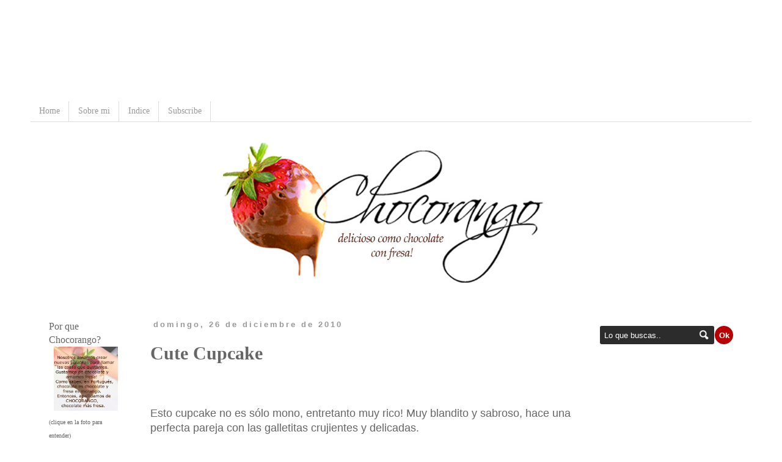

--- FILE ---
content_type: text/html; charset=UTF-8
request_url: https://eschocorango.blogspot.com/2010/12/cute-cupcake.html?showComment=1293525899369
body_size: 16478
content:
<!DOCTYPE html>
<html class='v2' dir='ltr' xmlns='http://www.w3.org/1999/xhtml' xmlns:b='http://www.google.com/2005/gml/b' xmlns:data='http://www.google.com/2005/gml/data' xmlns:expr='http://www.google.com/2005/gml/expr'>
<head>
<link href='https://www.blogger.com/static/v1/widgets/335934321-css_bundle_v2.css' rel='stylesheet' type='text/css'/>
<meta content='width=1100' name='viewport'/>
<meta content='text/html; charset=UTF-8' http-equiv='Content-Type'/>
<meta content='blogger' name='generator'/>
<link href='https://eschocorango.blogspot.com/favicon.ico' rel='icon' type='image/x-icon'/>
<link href='http://eschocorango.blogspot.com/2010/12/cute-cupcake.html' rel='canonical'/>
<link rel="alternate" type="application/atom+xml" title="Chocorango (Español) - Atom" href="https://eschocorango.blogspot.com/feeds/posts/default" />
<link rel="alternate" type="application/rss+xml" title="Chocorango (Español) - RSS" href="https://eschocorango.blogspot.com/feeds/posts/default?alt=rss" />
<link rel="service.post" type="application/atom+xml" title="Chocorango (Español) - Atom" href="https://www.blogger.com/feeds/5113809334178861940/posts/default" />

<link rel="alternate" type="application/atom+xml" title="Chocorango (Español) - Atom" href="https://eschocorango.blogspot.com/feeds/3613552134709125304/comments/default" />
<!--Can't find substitution for tag [blog.ieCssRetrofitLinks]-->
<link href='https://blogger.googleusercontent.com/img/b/R29vZ2xl/AVvXsEj0-EAswIhfj4zR5jLAPuiDz61NC1S6VuAqJEtesCC488vuYVGDSfI3W_dQWnwTckFeBueSQCejf9FCBWQgQdxeC6yiAKSS9Pw8L2hMpko_S8WRIEc3v1b0LWbyr04TZHy7nf4fKHJmNrY/s640/cute-cupcake.JPG' rel='image_src'/>
<meta content='http://eschocorango.blogspot.com/2010/12/cute-cupcake.html' property='og:url'/>
<meta content='Cute Cupcake' property='og:title'/>
<meta content='  Esto cupcake no es sólo mono, entretanto muy rico! Muy blandito y sabroso, hace una perfecta pareja con las galletitas crujientes y delica...' property='og:description'/>
<meta content='https://blogger.googleusercontent.com/img/b/R29vZ2xl/AVvXsEj0-EAswIhfj4zR5jLAPuiDz61NC1S6VuAqJEtesCC488vuYVGDSfI3W_dQWnwTckFeBueSQCejf9FCBWQgQdxeC6yiAKSS9Pw8L2hMpko_S8WRIEc3v1b0LWbyr04TZHy7nf4fKHJmNrY/w1200-h630-p-k-no-nu/cute-cupcake.JPG' property='og:image'/>
<title>Chocorango (Español): Cute Cupcake</title>
<style id='page-skin-1' type='text/css'><!--
/*
-----------------------------------------------
Blogger Template Style
Name:     Simple
Designer: Josh Peterson
URL:      www.noaesthetic.com
----------------------------------------------- */
/* Variable definitions
====================
<Variable name="keycolor" description="Main Color" type="color" default="#66bbdd"/>
<Group description="Page Text" selector="body">
<Variable name="body.font" description="Font" type="font"
default="normal normal 12px Arial, Tahoma, Helvetica, FreeSans, sans-serif"/>
<Variable name="body.text.color" description="Text Color" type="color" default="#222222"/>
</Group>
<Group description="Backgrounds" selector=".body-fauxcolumns-outer">
<Variable name="body.background.color" description="Outer Background" type="color" default="#66bbdd"/>
<Variable name="content.background.color" description="Main Background" type="color" default="#ffffff"/>
<Variable name="header.background.color" description="Header Background" type="color" default="transparent"/>
</Group>
<Group description="Links" selector=".main-outer">
<Variable name="link.color" description="Link Color" type="color" default="#2288bb"/>
<Variable name="link.visited.color" description="Visited Color" type="color" default="#888888"/>
<Variable name="link.hover.color" description="Hover Color" type="color" default="#33aaff"/>
</Group>
<Group description="Blog Title" selector=".header h1">
<Variable name="header.font" description="Font" type="font"
default="normal normal 60px Arial, Tahoma, Helvetica, FreeSans, sans-serif"/>
<Variable name="header.text.color" description="Title Color" type="color" default="#3399bb" />
</Group>
<Group description="Blog Description" selector=".header .description">
<Variable name="description.text.color" description="Description Color" type="color"
default="#777777" />
</Group>
<Group description="Tabs Text" selector=".tabs-inner .widget li a">
<Variable name="tabs.font" description="Font" type="font"
default="normal normal 14px Arial, Tahoma, Helvetica, FreeSans, sans-serif"/>
<Variable name="tabs.text.color" description="Text Color" type="color" default="#999999"/>
<Variable name="tabs.selected.text.color" description="Selected Color" type="color" default="#000000"/>
</Group>
<Group description="Tabs Background" selector=".tabs-outer .PageList">
<Variable name="tabs.background.color" description="Background Color" type="color" default="#f5f5f5"/>
<Variable name="tabs.selected.background.color" description="Selected Color" type="color" default="#eeeeee"/>
</Group>
<Group description="Post Title" selector="h3.post-title, .comments h4">
<Variable name="post.title.font" description="Font" type="font"
default="normal normal 22px Arial, Tahoma, Helvetica, FreeSans, sans-serif"/>
</Group>
<Group description="Date Header" selector=".date-header">
<Variable name="date.header.color" description="Text Color" type="color"
default="#666666"/>
<Variable name="date.header.background.color" description="Background Color" type="color"
default="transparent"/>
</Group>
<Group description="Post Footer" selector=".post-footer">
<Variable name="post.footer.text.color" description="Text Color" type="color" default="#666666"/>
<Variable name="post.footer.background.color" description="Background Color" type="color"
default="#f9f9f9"/>
<Variable name="post.footer.border.color" description="Shadow Color" type="color" default="#eeeeee"/>
</Group>
<Group description="Gadgets" selector="h2">
<Variable name="widget.title.font" description="Title Font" type="font"
default="normal bold 11px Arial, Tahoma, Helvetica, FreeSans, sans-serif"/>
<Variable name="widget.title.text.color" description="Title Color" type="color" default="#000000"/>
<Variable name="widget.alternate.text.color" description="Alternate Color" type="color" default="#999999"/>
</Group>
<Group description="Images" selector=".main-inner">
<Variable name="image.background.color" description="Background Color" type="color" default="#ffffff"/>
<Variable name="image.border.color" description="Border Color" type="color" default="#eeeeee"/>
<Variable name="image.text.color" description="Caption Text Color" type="color" default="#666666"/>
</Group>
<Group description="Accents" selector=".content-inner">
<Variable name="body.rule.color" description="Separator Line Color" type="color" default="#eeeeee"/>
<Variable name="tabs.border.color" description="Tabs Border Color" type="color" default="transparent"/>
</Group>
<Variable name="body.background" description="Body Background" type="background"
color="#ffffff" default="$(color) none repeat scroll top left"/>
<Variable name="body.background.override" description="Body Background Override" type="string" default=""/>
<Variable name="body.background.gradient.cap" description="Body Gradient Cap" type="url"
default="url(//www.blogblog.com/1kt/simple/gradients_light.png)"/>
<Variable name="body.background.gradient.tile" description="Body Gradient Tile" type="url"
default="url(//www.blogblog.com/1kt/simple/body_gradient_tile_light.png)"/>
<Variable name="content.background.color.selector" description="Content Background Color Selector" type="string" default=".content-inner"/>
<Variable name="content.padding" description="Content Padding" type="length" default="10px"/>
<Variable name="content.padding.horizontal" description="Content Horizontal Padding" type="length" default="10px"/>
<Variable name="content.shadow.spread" description="Content Shadow Spread" type="length" default="40px"/>
<Variable name="content.shadow.spread.webkit" description="Content Shadow Spread (WebKit)" type="length" default="5px"/>
<Variable name="content.shadow.spread.ie" description="Content Shadow Spread (IE)" type="length" default="10px"/>
<Variable name="main.border.width" description="Main Border Width" type="length" default="0"/>
<Variable name="header.background.gradient" description="Header Gradient" type="url" default="none"/>
<Variable name="header.shadow.offset.left" description="Header Shadow Offset Left" type="length" default="-1px"/>
<Variable name="header.shadow.offset.top" description="Header Shadow Offset Top" type="length" default="-1px"/>
<Variable name="header.shadow.spread" description="Header Shadow Spread" type="length" default="1px"/>
<Variable name="header.padding" description="Header Padding" type="length" default="30px"/>
<Variable name="header.border.size" description="Header Border Size" type="length" default="1px"/>
<Variable name="header.bottom.border.size" description="Header Bottom Border Size" type="length" default="1px"/>
<Variable name="header.border.horizontalsize" description="Header Horizontal Border Size" type="length" default="0"/>
<Variable name="description.text.size" description="Description Text Size" type="string" default="140%"/>
<Variable name="tabs.margin.top" description="Tabs Margin Top" type="length" default="0" />
<Variable name="tabs.margin.side" description="Tabs Side Margin" type="length" default="30px" />
<Variable name="tabs.background.gradient" description="Tabs Background Gradient" type="url"
default="url(//www.blogblog.com/1kt/simple/gradients_light.png)"/>
<Variable name="tabs.border.width" description="Tabs Border Width" type="length" default="1px"/>
<Variable name="tabs.bevel.border.width" description="Tabs Bevel Border Width" type="length" default="1px"/>
<Variable name="date.header.padding" description="Date Header Padding" type="string" default="inherit"/>
<Variable name="date.header.letterspacing" description="Date Header Letter Spacing" type="string" default="inherit"/>
<Variable name="date.header.margin" description="Date Header Margin" type="string" default="inherit"/>
<Variable name="post.margin.bottom" description="Post Bottom Margin" type="length" default="25px"/>
<Variable name="image.border.small.size" description="Image Border Small Size" type="length" default="2px"/>
<Variable name="image.border.large.size" description="Image Border Large Size" type="length" default="5px"/>
<Variable name="page.width.selector" description="Page Width Selector" type="string" default=".region-inner"/>
<Variable name="page.width" description="Page Width" type="string" default="auto"/>
<Variable name="main.section.margin" description="Main Section Margin" type="length" default="15px"/>
<Variable name="main.padding" description="Main Padding" type="length" default="15px"/>
<Variable name="main.padding.top" description="Main Padding Top" type="length" default="30px"/>
<Variable name="main.padding.bottom" description="Main Padding Bottom" type="length" default="30px"/>
<Variable name="paging.background"
color="#ffffff"
description="Background of blog paging area" type="background"
default="transparent none no-repeat scroll top center"/>
<Variable name="footer.bevel" description="Bevel border length of footer" type="length" default="0"/>
<Variable name="mobile.background.overlay" description="Mobile Background Overlay" type="string"
default="transparent none repeat scroll top left"/>
<Variable name="mobile.background.size" description="Mobile Background Size" type="string" default="auto"/>
<Variable name="mobile.button.color" description="Mobile Button Color" type="color" default="#ffffff" />
<Variable name="startSide" description="Side where text starts in blog language" type="automatic" default="left"/>
<Variable name="endSide" description="Side where text ends in blog language" type="automatic" default="right"/>
*/
/* Content
----------------------------------------------- */
body {
font: normal normal 16px Georgia, Utopia, 'Palatino Linotype', Palatino, serif;
color: #666666;
background: #ffffff none repeat scroll top left;
padding: 0 0 0 0;
}
html body .region-inner {
min-width: 0;
max-width: 100%;
width: auto;
}
a:link {
text-decoration:none;
color: #990000;
}
a:visited {
text-decoration:none;
color: #b45f06;
}
a:hover {
text-decoration:underline;
color: #cc0000;
}
.body-fauxcolumn-outer .fauxcolumn-inner {
background: transparent none repeat scroll top left;
_background-image: none;
}
.body-fauxcolumn-outer .cap-top {
position: absolute;
z-index: 1;
height: 400px;
width: 100%;
background: #ffffff none repeat scroll top left;
}
.body-fauxcolumn-outer .cap-top .cap-left {
width: 100%;
background: transparent none repeat-x scroll top left;
_background-image: none;
}
.content-outer {
-moz-box-shadow: 0 0 0 rgba(0, 0, 0, .15);
-webkit-box-shadow: 0 0 0 rgba(0, 0, 0, .15);
-goog-ms-box-shadow: 0 0 0 #333333;
box-shadow: 0 0 0 rgba(0, 0, 0, .15);
margin-bottom: 1px;
}
.content-inner {
padding: 10px 40px;
}
.content-inner {
background-color: #ffffff;
}
/* Header
----------------------------------------------- */
.header-outer {
background: transparent none repeat-x scroll 0 -400px;
_background-image: none;
}
.Header h1 {
font: normal normal 40px 'Trebuchet MS',Trebuchet,Verdana,sans-serif;
color: #000000;
text-shadow: 0 0 0 rgba(0, 0, 0, .2);
}
.Header h1 a {
color: #000000;
}
.Header .description {
font-size: 18px;
color: #000000;
}
.header-inner .Header .titlewrapper {
padding: 22px 0;
}
.header-inner .Header .descriptionwrapper {
padding: 0 0;
}
/* Tabs
----------------------------------------------- */
.tabs-inner .section:first-child {
border-top: 0 solid #dddddd;
}
.tabs-inner .section:first-child ul {
margin-top: -1px;
border-top: 1px solid #dddddd;
border-left: 1px solid #dddddd;
border-right: 1px solid #dddddd;
}
.tabs-inner .widget ul {
background: transparent none repeat-x scroll 0 -800px;
_background-image: none;
border-bottom: 1px solid #dddddd;
margin-top: 0;
margin-left: -30px;
margin-right: -30px;
}
.tabs-inner .widget li a {
display: inline-block;
padding: .6em 1em;
font: normal normal 14px 'Times New Roman', Times, FreeSerif, serif;
color: #999999;
border-left: 1px solid #ffffff;
border-right: 1px solid #dddddd;
}
.tabs-inner .widget li:first-child a {
border-left: none;
}
.tabs-inner .widget li.selected a, .tabs-inner .widget li a:hover {
color: #000000;
background-color: #f3f3f3;
text-decoration: none;
}
/* Columns
----------------------------------------------- */
.main-outer {
border-top: 0 solid transparent;
}
.fauxcolumn-left-outer .fauxcolumn-inner {
border-right: 1px solid transparent;
}
.fauxcolumn-right-outer .fauxcolumn-inner {
border-left: 1px solid transparent;
}
/* Headings
----------------------------------------------- */
h2 {
margin: 0 0 1em 0;
font: normal bold 13px 'Trebuchet MS',Trebuchet,Verdana,sans-serif;
color: #444444;
}
/* Widgets
----------------------------------------------- */
.widget .zippy {
color: #999999;
text-shadow: 2px 2px 1px rgba(0, 0, 0, .1);
}
.widget .popular-posts ul {
list-style: none;
}
/* Posts
----------------------------------------------- */
.date-header span {
background-color: transparent;
color: #999999;
padding: 0.4em;
letter-spacing: 3px;
margin: inherit;
}
.main-inner {
padding-top: 35px;
padding-bottom: 65px;
}
.main-inner .column-center-inner {
padding: 0 0;
}
.main-inner .column-center-inner .section {
margin: 0 1em;
}
.post {
margin: 0 0 45px 0;
}
h3.post-title, .comments h4 {
font: normal bold 30px Georgia, Utopia, 'Palatino Linotype', Palatino, serif;
margin: .75em 0 0;
}
.post-body {
font-size: 110%;
line-height: 1.4;
position: relative;
}
.post img {
-moz-border-radius: 20px;
-webkit-boder-radius: 20px;
border-radius: 20px;
}}
.post-body img, .post-body .tr-caption-container, .Profile img, .Image img,
.BlogList .item-thumbnail img {
padding: 2px;
background: #ffffff;
border: 1px solid transparent;
-moz-box-shadow: 1px 1px 5px rgba(0, 0, 0, .1);
-webkit-box-shadow: 1px 1px 5px rgba(0, 0, 0, .1);
box-shadow: 1px 1px 5px rgba(0, 0, 0, .1);
}
.post-body img, .post-body .tr-caption-container {
padding: 5px;
}
.post-body .tr-caption-container {
color: #666666;
}
.post-body .tr-caption-container img {
padding: 0;
background: transparent;
border: none;
-moz-box-shadow: 0 0 0 rgba(0, 0, 0, .1);
-webkit-box-shadow: 0 0 0 rgba(0, 0, 0, .1);
box-shadow: 0 0 0 rgba(0, 0, 0, .1);
}
.post-header {
margin: 0 0 1.5em;
line-height: 1.6;
font-size: 90%;
}
.post-footer {
margin: 20px -2px 0;
padding: 5px 10px;
color: #666666;
background-color: #eeeeee;
border-bottom: 1px solid #eeeeee;
line-height: 1.6;
font-size: 90%;
}
#comments .comment-author {
padding-top: 1.5em;
border-top: 1px solid transparent;
background-position: 0 1.5em;
}
#comments .comment-author:first-child {
padding-top: 0;
border-top: none;
}
.avatar-image-container {
margin: .2em 0 0;
}
#comments .avatar-image-container img {
border: 1px solid transparent;
}
/* Comments
----------------------------------------------- */
.comments .comments-content .icon.blog-author {
background-repeat: no-repeat;
background-image: url([data-uri]);
}
.comments .comments-content .loadmore a {
border-top: 1px solid #999999;
border-bottom: 1px solid #999999;
}
.comments .comment-thread.inline-thread {
background-color: #eeeeee;
}
.comments .continue {
border-top: 2px solid #999999;
}
/* Accents
---------------------------------------------- */
.section-columns td.columns-cell {
border-left: 1px solid transparent;
}
.blog-pager {
background: transparent url(//www.blogblog.com/1kt/simple/paging_dot.png) repeat-x scroll top center;
}
.blog-pager-older-link, .home-link,
.blog-pager-newer-link {
background-color: #ffffff;
padding: 5px;
}
.footer-outer {
border-top: 1px dashed #bbbbbb;
}
/* Mobile
----------------------------------------------- */
body.mobile  {
background-size: auto;
}
.mobile .body-fauxcolumn-outer {
background: transparent none repeat scroll top left;
}
.mobile .body-fauxcolumn-outer .cap-top {
background-size: 100% auto;
}
.mobile .content-outer {
-webkit-box-shadow: 0 0 3px rgba(0, 0, 0, .15);
box-shadow: 0 0 3px rgba(0, 0, 0, .15);
}
body.mobile .AdSense {
margin: 0 -0;
}
.mobile .tabs-inner .widget ul {
margin-left: 0;
margin-right: 0;
}
.mobile .post {
margin: 0;
}
.mobile .main-inner .column-center-inner .section {
margin: 0;
}
.mobile .date-header span {
padding: 0.1em 10px;
margin: 0 -10px;
}
.mobile h3.post-title {
margin: 0;
}
.mobile .blog-pager {
background: transparent none no-repeat scroll top center;
}
.mobile .footer-outer {
border-top: none;
}
.mobile .main-inner, .mobile .footer-inner {
background-color: #ffffff;
}
.mobile-index-contents {
color: #666666;
}
.mobile-link-button {
background-color: #990000;
}
.mobile-link-button a:link, .mobile-link-button a:visited {
color: #ffffff;
}
.mobile .tabs-inner .section:first-child {
border-top: none;
}
.mobile .tabs-inner .PageList .widget-content {
background-color: #f3f3f3;
color: #000000;
border-top: 1px solid #dddddd;
border-bottom: 1px solid #dddddd;
}
.mobile .tabs-inner .PageList .widget-content .pagelist-arrow {
border-left: 1px solid #dddddd;
}

--></style>
<style id='template-skin-1' type='text/css'><!--
body {
min-width: 1260px;
}
.content-outer, .content-fauxcolumn-outer, .region-inner {
min-width: 1260px;
max-width: 1260px;
_width: 1260px;
}
.main-inner .columns {
padding-left: 180px;
padding-right: 280px;
}
.main-inner .fauxcolumn-center-outer {
left: 180px;
right: 280px;
/* IE6 does not respect left and right together */
_width: expression(this.parentNode.offsetWidth -
parseInt("180px") -
parseInt("280px") + 'px');
}
.main-inner .fauxcolumn-left-outer {
width: 180px;
}
.main-inner .fauxcolumn-right-outer {
width: 280px;
}
.main-inner .column-left-outer {
width: 180px;
right: 100%;
margin-left: -180px;
}
.main-inner .column-right-outer {
width: 280px;
margin-right: -280px;
}
#layout {
min-width: 0;
}
#layout .content-outer {
min-width: 0;
width: 800px;
}
#layout .region-inner {
min-width: 0;
width: auto;
}
--></style>
<link href='https://www.blogger.com/dyn-css/authorization.css?targetBlogID=5113809334178861940&amp;zx=9d91476d-8b66-49b8-9ba3-24119b4631bd' media='none' onload='if(media!=&#39;all&#39;)media=&#39;all&#39;' rel='stylesheet'/><noscript><link href='https://www.blogger.com/dyn-css/authorization.css?targetBlogID=5113809334178861940&amp;zx=9d91476d-8b66-49b8-9ba3-24119b4631bd' rel='stylesheet'/></noscript>
<meta name='google-adsense-platform-account' content='ca-host-pub-1556223355139109'/>
<meta name='google-adsense-platform-domain' content='blogspot.com'/>

<!-- data-ad-client=ca-pub-5668962134550710 -->

</head>
<body class='loading'>
<div class='navbar no-items section' id='navbar'>
</div>
<div class='body-fauxcolumns'>
<div class='fauxcolumn-outer body-fauxcolumn-outer'>
<div class='cap-top'>
<div class='cap-left'></div>
<div class='cap-right'></div>
</div>
<div class='fauxborder-left'>
<div class='fauxborder-right'></div>
<div class='fauxcolumn-inner'>
</div>
</div>
<div class='cap-bottom'>
<div class='cap-left'></div>
<div class='cap-right'></div>
</div>
</div>
</div>
<div class='content'>
<div class='content-fauxcolumns'>
<div class='fauxcolumn-outer content-fauxcolumn-outer'>
<div class='cap-top'>
<div class='cap-left'></div>
<div class='cap-right'></div>
</div>
<div class='fauxborder-left'>
<div class='fauxborder-right'></div>
<div class='fauxcolumn-inner'>
</div>
</div>
<div class='cap-bottom'>
<div class='cap-left'></div>
<div class='cap-right'></div>
</div>
</div>
</div>
<div class='content-outer'>
<div class='content-cap-top cap-top'>
<div class='cap-left'></div>
<div class='cap-right'></div>
</div>
<div class='fauxborder-left content-fauxborder-left'>
<div class='fauxborder-right content-fauxborder-right'></div>
<div class='content-inner'>
<header>
<div class='header-outer'>
<div class='header-cap-top cap-top'>
<div class='cap-left'></div>
<div class='cap-right'></div>
</div>
<div class='fauxborder-left header-fauxborder-left'>
<div class='fauxborder-right header-fauxborder-right'></div>
<div class='region-inner header-inner'>
<div class='header no-items section' id='header'></div>
</div>
</div>
<div class='header-cap-bottom cap-bottom'>
<div class='cap-left'></div>
<div class='cap-right'></div>
</div>
</div>
</header>
<div class='tabs-outer'>
<div class='tabs-cap-top cap-top'>
<div class='cap-left'></div>
<div class='cap-right'></div>
</div>
<div class='fauxborder-left tabs-fauxborder-left'>
<div class='fauxborder-right tabs-fauxborder-right'></div>
<div class='region-inner tabs-inner'>
<div class='tabs section' id='crosscol'><div class='widget AdSense' data-version='1' id='AdSense2'>
<div class='widget-content'>
<script type="text/javascript"><!--
google_ad_client = "ca-pub-5668962134550710";
google_ad_host = "ca-host-pub-1556223355139109";
google_ad_host_channel = "L0005";
/* eschocorango_crosscol_AdSense2_728x90_as */
google_ad_slot = "1837280005";
google_ad_width = 728;
google_ad_height = 90;
//-->
</script>
<script type="text/javascript" src="//pagead2.googlesyndication.com/pagead/show_ads.js">
</script>
<div class='clear'></div>
</div>
</div></div>
<div class='tabs section' id='crosscol-overflow'><div class='widget PageList' data-version='1' id='PageList1'>
<h2>Páginas</h2>
<div class='widget-content'>
<ul>
<li>
<a href='https://eschocorango.blogspot.com/'>Home</a>
</li>
<li>
<a href='https://eschocorango.blogspot.com/p/sobre-mi.html'>Sobre mi</a>
</li>
<li>
<a href='https://eschocorango.blogspot.com/p/indice.html'>Indice</a>
</li>
<li>
<a href='https://eschocorango.blogspot.com/p/nosotros-hacemos-servicio-de-entrega.html'>Subscribe</a>
</li>
</ul>
<div class='clear'></div>
</div>
</div><div class='widget HTML' data-version='1' id='HTML11'>
<div class='widget-content'>
<center><a href="http://www.eschocorango.blogspot.com" ><img src="https://blogger.googleusercontent.com/img/b/R29vZ2xl/AVvXsEgFUbYMI4Wioty98DM15t52WnoWYyl-97HeYqti3YnKV8BN9AO6edqrP88y99Hi9zMdpn08ED3RTau3IxKeNXh6TN4eoc81bb_sSLTqKxsUZbX4xsP52ftR5PLz9V0mf-CVBSNh2_K2Jcvi/s1600/banner+espanhol.jpg" width="550"/></a></center>
</div>
<div class='clear'></div>
</div></div>
</div>
</div>
<div class='tabs-cap-bottom cap-bottom'>
<div class='cap-left'></div>
<div class='cap-right'></div>
</div>
</div>
<div class='main-outer'>
<div class='main-cap-top cap-top'>
<div class='cap-left'></div>
<div class='cap-right'></div>
</div>
<div class='fauxborder-left main-fauxborder-left'>
<div class='fauxborder-right main-fauxborder-right'></div>
<div class='region-inner main-inner'>
<div class='columns fauxcolumns'>
<div class='fauxcolumn-outer fauxcolumn-center-outer'>
<div class='cap-top'>
<div class='cap-left'></div>
<div class='cap-right'></div>
</div>
<div class='fauxborder-left'>
<div class='fauxborder-right'></div>
<div class='fauxcolumn-inner'>
</div>
</div>
<div class='cap-bottom'>
<div class='cap-left'></div>
<div class='cap-right'></div>
</div>
</div>
<div class='fauxcolumn-outer fauxcolumn-left-outer'>
<div class='cap-top'>
<div class='cap-left'></div>
<div class='cap-right'></div>
</div>
<div class='fauxborder-left'>
<div class='fauxborder-right'></div>
<div class='fauxcolumn-inner'>
</div>
</div>
<div class='cap-bottom'>
<div class='cap-left'></div>
<div class='cap-right'></div>
</div>
</div>
<div class='fauxcolumn-outer fauxcolumn-right-outer'>
<div class='cap-top'>
<div class='cap-left'></div>
<div class='cap-right'></div>
</div>
<div class='fauxborder-left'>
<div class='fauxborder-right'></div>
<div class='fauxcolumn-inner'>
</div>
</div>
<div class='cap-bottom'>
<div class='cap-left'></div>
<div class='cap-right'></div>
</div>
</div>
<!-- corrects IE6 width calculation -->
<div class='columns-inner'>
<div class='column-center-outer'>
<div class='column-center-inner'>
<div class='main section' id='main'><div class='widget Blog' data-version='1' id='Blog1'>
<div class='blog-posts hfeed'>

          <div class="date-outer">
        
<h2 class='date-header'><span>domingo, 26 de diciembre de 2010</span></h2>

          <div class="date-posts">
        
<div class='post-outer'>
<div class='post hentry' itemprop='blogPost' itemscope='itemscope' itemtype='http://schema.org/BlogPosting'>
<meta content='https://blogger.googleusercontent.com/img/b/R29vZ2xl/AVvXsEj0-EAswIhfj4zR5jLAPuiDz61NC1S6VuAqJEtesCC488vuYVGDSfI3W_dQWnwTckFeBueSQCejf9FCBWQgQdxeC6yiAKSS9Pw8L2hMpko_S8WRIEc3v1b0LWbyr04TZHy7nf4fKHJmNrY/s640/cute-cupcake.JPG' itemprop='image_url'/>
<meta content='5113809334178861940' itemprop='blogId'/>
<meta content='3613552134709125304' itemprop='postId'/>
<a name='3613552134709125304'></a>
<h3 class='post-title entry-title' itemprop='name'>
Cute Cupcake
</h3>
<div class='post-header'>
<div class='post-header-line-1'></div>
</div>
<div class='post-body entry-content' id='post-body-3613552134709125304' itemprop='description articleBody'>
<span class="Apple-style-span" style="font-family: 'Trebuchet MS', sans-serif;"><br />
</span><br />
<span class="Apple-style-span" style="font-family: 'Trebuchet MS', sans-serif;">Esto cupcake no es sólo mono, entretanto muy rico! Muy blandito y sabroso, hace una perfecta pareja con las galletitas crujientes y delicadas.</span><br />
<span class="Apple-style-span" style="font-family: 'Trebuchet MS', sans-serif;"><br />
</span><br />
<div class="separator" style="clear: both; text-align: center;"><a href="https://blogger.googleusercontent.com/img/b/R29vZ2xl/AVvXsEj0-EAswIhfj4zR5jLAPuiDz61NC1S6VuAqJEtesCC488vuYVGDSfI3W_dQWnwTckFeBueSQCejf9FCBWQgQdxeC6yiAKSS9Pw8L2hMpko_S8WRIEc3v1b0LWbyr04TZHy7nf4fKHJmNrY/s1600/cute-cupcake.JPG" imageanchor="1" style="margin-left: 1em; margin-right: 1em;"><span class="Apple-style-span" style="font-family: 'Trebuchet MS', sans-serif;"><img border="0" height="640" src="https://blogger.googleusercontent.com/img/b/R29vZ2xl/AVvXsEj0-EAswIhfj4zR5jLAPuiDz61NC1S6VuAqJEtesCC488vuYVGDSfI3W_dQWnwTckFeBueSQCejf9FCBWQgQdxeC6yiAKSS9Pw8L2hMpko_S8WRIEc3v1b0LWbyr04TZHy7nf4fKHJmNrY/s640/cute-cupcake.JPG" width="510" /></span></a></div><span class="Apple-style-span" style="font-family: 'Trebuchet MS', sans-serif;"><br />
</span><br />
<span class="Apple-style-span" style="font-family: 'Trebuchet MS', sans-serif;">1 taza de harina</span><br />
<span class="Apple-style-span" style="font-family: 'Trebuchet MS', sans-serif;">1/4 cucharadita de sal</span><br />
<span class="Apple-style-span" style="font-family: 'Trebuchet MS', sans-serif;">2 cucharaditas de levadura en polvo</span><br />
<span class="Apple-style-span" style="font-family: 'Trebuchet MS', sans-serif;">80g de fresas en trocitos</span><br />
<span class="Apple-style-span" style="font-family: 'Trebuchet MS', sans-serif;">1 huevo grande</span><br />
<span class="Apple-style-span" style="font-family: 'Trebuchet MS', sans-serif;">1/2 taza de azúcar</span><br />
<span class="Apple-style-span" style="font-family: 'Trebuchet MS', sans-serif;">30 g de mantequilla sin sal, derretida</span><br />
<span class="Apple-style-span" style="font-family: 'Trebuchet MS', sans-serif;">150 g de natas</span><br />
<span class="Apple-style-span" style="font-family: 'Trebuchet MS', sans-serif;"><br />
</span><br />
<b><span class="Apple-style-span" style="font-family: 'Trebuchet MS', sans-serif;">Cobertura</span></b><br />
<span class="Apple-style-span" style="font-family: 'Trebuchet MS', sans-serif;">150ml de nata montada</span><br />
<span class="Apple-style-span" style="font-family: 'Trebuchet MS', sans-serif;">Fresas para decorar</span><br />
<span class="Apple-style-span" style="font-family: 'Trebuchet MS', sans-serif;"><br />
</span><br />
<b><span class="Apple-style-span" style="font-family: 'Trebuchet MS', sans-serif;">Preparación</span></b><br />
<span class="Apple-style-span" style="font-family: 'Trebuchet MS', sans-serif;">1. Precalienta el horno a 180&#730;C.</span><br />
<span class="Apple-style-span" style="font-family: 'Trebuchet MS', sans-serif;"><br />
</span><br />
<span class="Apple-style-span" style="font-family: 'Trebuchet MS', sans-serif;">2. En un bol, tamiza la harina, levadura y sal. Mezcla bien, añade las fresas en trocitos y mezcla delicadamente para cubrir las frutas con la harina. Reserva.</span><br />
<span class="Apple-style-span" style="font-family: 'Trebuchet MS', sans-serif;"><br />
</span><br />
<span class="Apple-style-span" style="font-family: 'Trebuchet MS', sans-serif;">3. En un otro bol, bate con un batidor el huevo y el azúcar hasta quedar cremoso. Añade en dos partes la mantequilla derretida y las natas, sin revolver demás.</span><br />
<span class="Apple-style-span" style="font-family: 'Trebuchet MS', sans-serif;"><br />
</span><br />
<span class="Apple-style-span" style="font-family: 'Trebuchet MS', sans-serif;">4. Abre una cavidad en el centro de los ingredientes tamizados y vierte la mezcla de huevos y revuelve delicadamente con una espátula sólo hasta incorporar todo, no mezcla demás la masa.</span><br />
<span class="Apple-style-span" style="font-family: 'Trebuchet MS', sans-serif;"><br />
</span><br />
<span class="Apple-style-span" style="font-family: 'Trebuchet MS', sans-serif;">5. Coloca en moldes de papel para magdalenas y lleva al horno previamente calentado a 180º por aproximadamente 25 minutos. Deja enfriar sobre una rejilla.</span><br />
<span class="Apple-style-span" style="font-family: 'Trebuchet MS', sans-serif;"><br />
</span><br />
<span class="Apple-style-span" style="font-family: 'Trebuchet MS', sans-serif;">6. Si quieres hacer galletitas con la masa del cupcake, separa una porción de la masa aún cruda y saca todos los trocitos de fresa. Añade más harina para hacer una masa más firme, pero muy delicada. Estira en una superficie enharinada y corta en formato de corazón. Después de los pastelitos ya horneados, lleva las galletas para hornear en un molde con papel mantequilla, por aproximadamente 10 minutos o hasta que la base dore. Deja enfriar sobre una rejilla y baña mitad de los corazones en chocolate derretido.</span><br />
<span class="Apple-style-span" style="font-family: 'Trebuchet MS', sans-serif;"><br />
</span><br />
<b><span class="Apple-style-span" style="font-family: 'Trebuchet MS', sans-serif;">Montaje</span></b><br />
<span class="Apple-style-span" style="font-family: 'Trebuchet MS', sans-serif;">8. Sobre cada pastelito frío, coloca una porción de la nata montada, dos galletas y fresas en rebanadas.</span><br />
<span class="Apple-style-span" style="font-family: 'Trebuchet MS', sans-serif;"><br />
</span><br />
<b><span class="Apple-style-span" style="font-family: 'Trebuchet MS', sans-serif;">Sirve</span></b><span class="Apple-style-span" style="font-family: 'Trebuchet MS', sans-serif;">: 4 cupcakes medios y 8 galletas.</span><br />
<span class="Apple-style-span" style="font-family: 'Trebuchet MS', sans-serif;"><br />
</span><br />
<div class="separator" style="clear: both; text-align: center;"><a href="https://blogger.googleusercontent.com/img/b/R29vZ2xl/AVvXsEiLNXY9OiBIfvxVs3hX7V-rbPt4DtEtkX9Ue5TN9gX6MSm2_uOoIvKR4Yf4n7px07brx-g1SsR_ceN1WynczDa90r3JJ0aRBQcs9HCRl370T9zlq8PAHAM5cDAar2z9X6YrKplgE6Sw4U8/s1600/como-fazer-cupcake.JPG" imageanchor="1" style="margin-left: 1em; margin-right: 1em;"><span class="Apple-style-span" style="font-family: 'Trebuchet MS', sans-serif;"><img border="0" height="640" src="https://blogger.googleusercontent.com/img/b/R29vZ2xl/AVvXsEiLNXY9OiBIfvxVs3hX7V-rbPt4DtEtkX9Ue5TN9gX6MSm2_uOoIvKR4Yf4n7px07brx-g1SsR_ceN1WynczDa90r3JJ0aRBQcs9HCRl370T9zlq8PAHAM5cDAar2z9X6YrKplgE6Sw4U8/s640/como-fazer-cupcake.JPG" width="590" /></span></a></div><span class="Apple-style-span" style="font-family: 'Trebuchet MS', sans-serif;">Receta retirada del blog </span><a href="http://baunilhaechocolate.com/archives/3290" target="_blank"><span class="Apple-style-span" style="font-family: 'Trebuchet MS', sans-serif;">Baunilha e Chocolate</span></a><span class="Apple-style-span" style="font-family: 'Trebuchet MS', sans-serif;">.</span>
<div style='clear: both;'></div>
</div>
<div class='post-footer'>
<div class='post-footer-line post-footer-line-1'><span class='post-author vcard'>
Postado por
<span class='fn' itemprop='author' itemscope='itemscope' itemtype='http://schema.org/Person'>
<meta content='https://www.blogger.com/profile/09134976661298786361' itemprop='url'/>
<a class='g-profile' href='https://www.blogger.com/profile/09134976661298786361' rel='author' title='author profile'>
<span itemprop='name'>Talita</span>
</a>
</span>
</span>
<span class='post-timestamp'>
às
<meta content='http://eschocorango.blogspot.com/2010/12/cute-cupcake.html' itemprop='url'/>
<a class='timestamp-link' href='https://eschocorango.blogspot.com/2010/12/cute-cupcake.html' rel='bookmark' title='permanent link'><abbr class='published' itemprop='datePublished' title='2010-12-26T20:37:00+01:00'>20:37</abbr></a>
</span>
<span class='post-comment-link'>
</span>
<span class='post-icons'>
<span class='item-action'>
<a href='https://www.blogger.com/email-post/5113809334178861940/3613552134709125304' title='Enviar entrada por correo electrónico'>
<img alt="" class="icon-action" height="13" src="//img1.blogblog.com/img/icon18_email.gif" width="18">
</a>
</span>
<span class='item-control blog-admin pid-752983496'>
<a href='https://www.blogger.com/post-edit.g?blogID=5113809334178861940&postID=3613552134709125304&from=pencil' title='Editar entrada'>
<img alt='' class='icon-action' height='18' src='https://resources.blogblog.com/img/icon18_edit_allbkg.gif' width='18'/>
</a>
</span>
</span>
<span class='post-backlinks post-comment-link'>
</span>
</div>
<div class='post-footer-line post-footer-line-2'><span class='post-labels'>
</span>
</div>
<div class='post-footer-line post-footer-line-3'></div>
</div>
</div>
<div class='comments' id='comments'>
<a name='comments'></a>
<h4>7 comentarios:</h4>
<div id='Blog1_comments-block-wrapper'>
<dl class='avatar-comment-indent' id='comments-block'>
<dt class='comment-author ' id='c1936581940495078790'>
<a name='c1936581940495078790'></a>
<div class="avatar-image-container avatar-stock"><span dir="ltr"><a href="https://www.blogger.com/profile/00388803613116682175" target="" rel="nofollow" onclick="" class="avatar-hovercard" id="av-1936581940495078790-00388803613116682175"><img src="//www.blogger.com/img/blogger_logo_round_35.png" width="35" height="35" alt="" title="Pame Recetas">

</a></span></div>
<a href='https://www.blogger.com/profile/00388803613116682175' rel='nofollow'>Pame Recetas</a>
dijo...
</dt>
<dd class='comment-body' id='Blog1_cmt-1936581940495078790'>
<p>
HOla Talita!  Se ven deliciosas estas masitas, voy a probar a hacerlas ahora que aquí es temporada de morangos
</p>
</dd>
<dd class='comment-footer'>
<span class='comment-timestamp'>
<a href='https://eschocorango.blogspot.com/2010/12/cute-cupcake.html?showComment=1293394807304#c1936581940495078790' title='comment permalink'>
26 de diciembre de 2010 a las 21:20
</a>
<span class='item-control blog-admin pid-1316504050'>
<a class='comment-delete' href='https://www.blogger.com/comment/delete/5113809334178861940/1936581940495078790' title='Eliminar comentario'>
<img src='https://resources.blogblog.com/img/icon_delete13.gif'/>
</a>
</span>
</span>
</dd>
<dt class='comment-author ' id='c4905916710180704117'>
<a name='c4905916710180704117'></a>
<div class="avatar-image-container vcard"><span dir="ltr"><a href="https://www.blogger.com/profile/11919945545253998815" target="" rel="nofollow" onclick="" class="avatar-hovercard" id="av-4905916710180704117-11919945545253998815"><img src="https://resources.blogblog.com/img/blank.gif" width="35" height="35" class="delayLoad" style="display: none;" longdesc="//3.bp.blogspot.com/-i33_buD3TAg/ZL6hE0a_QCI/AAAAAAAA_vI/fpLZvwsLh6oRSF7DTdVEgp2T7KOe-FsFQCK4BGAYYCw/s35/Turqu%2525C3%2525ADa%252520Yo%252520%25281%2529.jpg" alt="" title="Irmina D&iacute;az-Frois Mart&iacute;n">

<noscript><img src="//3.bp.blogspot.com/-i33_buD3TAg/ZL6hE0a_QCI/AAAAAAAA_vI/fpLZvwsLh6oRSF7DTdVEgp2T7KOe-FsFQCK4BGAYYCw/s35/Turqu%2525C3%2525ADa%252520Yo%252520%25281%2529.jpg" width="35" height="35" class="photo" alt=""></noscript></a></span></div>
<a href='https://www.blogger.com/profile/11919945545253998815' rel='nofollow'>Irmina Díaz-Frois Martín</a>
dijo...
</dt>
<dd class='comment-body' id='Blog1_cmt-4905916710180704117'>
<p>
Unos muffins, de lo más delicioso, me gustan mucho las fresas.<br />Un abrazo y mis mejores deseos.
</p>
</dd>
<dd class='comment-footer'>
<span class='comment-timestamp'>
<a href='https://eschocorango.blogspot.com/2010/12/cute-cupcake.html?showComment=1293395853987#c4905916710180704117' title='comment permalink'>
26 de diciembre de 2010 a las 21:37
</a>
<span class='item-control blog-admin pid-1325870900'>
<a class='comment-delete' href='https://www.blogger.com/comment/delete/5113809334178861940/4905916710180704117' title='Eliminar comentario'>
<img src='https://resources.blogblog.com/img/icon_delete13.gif'/>
</a>
</span>
</span>
</dd>
<dt class='comment-author ' id='c7540755671769910531'>
<a name='c7540755671769910531'></a>
<div class="avatar-image-container vcard"><span dir="ltr"><a href="https://www.blogger.com/profile/10246769704040991924" target="" rel="nofollow" onclick="" class="avatar-hovercard" id="av-7540755671769910531-10246769704040991924"><img src="https://resources.blogblog.com/img/blank.gif" width="35" height="35" class="delayLoad" style="display: none;" longdesc="//3.bp.blogspot.com/_Q7rUG0jKF7k/Se_UjGW1QTI/AAAAAAAAATE/k5obn78M8qk/S45-s35/Yo%2BBlanco%2By%2Bnegro%2B1.JPG" alt="" title="Carola Arn&eacute;s">

<noscript><img src="//3.bp.blogspot.com/_Q7rUG0jKF7k/Se_UjGW1QTI/AAAAAAAAATE/k5obn78M8qk/S45-s35/Yo%2BBlanco%2By%2Bnegro%2B1.JPG" width="35" height="35" class="photo" alt=""></noscript></a></span></div>
<a href='https://www.blogger.com/profile/10246769704040991924' rel='nofollow'>Carola Arnés</a>
dijo...
</dt>
<dd class='comment-body' id='Blog1_cmt-7540755671769910531'>
<p>
qué ricoooosss  se  ven!!!
</p>
</dd>
<dd class='comment-footer'>
<span class='comment-timestamp'>
<a href='https://eschocorango.blogspot.com/2010/12/cute-cupcake.html?showComment=1293416534203#c7540755671769910531' title='comment permalink'>
27 de diciembre de 2010 a las 3:22
</a>
<span class='item-control blog-admin pid-1193120208'>
<a class='comment-delete' href='https://www.blogger.com/comment/delete/5113809334178861940/7540755671769910531' title='Eliminar comentario'>
<img src='https://resources.blogblog.com/img/icon_delete13.gif'/>
</a>
</span>
</span>
</dd>
<dt class='comment-author ' id='c3131828871399204999'>
<a name='c3131828871399204999'></a>
<div class="avatar-image-container vcard"><span dir="ltr"><a href="https://www.blogger.com/profile/10500819233165429671" target="" rel="nofollow" onclick="" class="avatar-hovercard" id="av-3131828871399204999-10500819233165429671"><img src="https://resources.blogblog.com/img/blank.gif" width="35" height="35" class="delayLoad" style="display: none;" longdesc="//blogger.googleusercontent.com/img/b/R29vZ2xl/AVvXsEhlpJ33B4Nmh66ZRsaeBndwdfB1vSsJk8LQNjfiTVvOluu-4gu8Qa6bOHKwAKgveG2StvTvAbXfCC_CbXXaIiSN97EOjVVOxF2NeWlNN5YJ3swMdlInF2cAJ-lMeFZtgpw/s45-c/IMG_20190528_130504.jpg" alt="" title="Trini Altea">

<noscript><img src="//blogger.googleusercontent.com/img/b/R29vZ2xl/AVvXsEhlpJ33B4Nmh66ZRsaeBndwdfB1vSsJk8LQNjfiTVvOluu-4gu8Qa6bOHKwAKgveG2StvTvAbXfCC_CbXXaIiSN97EOjVVOxF2NeWlNN5YJ3swMdlInF2cAJ-lMeFZtgpw/s45-c/IMG_20190528_130504.jpg" width="35" height="35" class="photo" alt=""></noscript></a></span></div>
<a href='https://www.blogger.com/profile/10500819233165429671' rel='nofollow'>Trini Altea</a>
dijo...
</dt>
<dd class='comment-body' id='Blog1_cmt-3131828871399204999'>
<p>
Muy rico!!!<br /><br />Qué pases unas felices fiestas navideñas
</p>
</dd>
<dd class='comment-footer'>
<span class='comment-timestamp'>
<a href='https://eschocorango.blogspot.com/2010/12/cute-cupcake.html?showComment=1293486145849#c3131828871399204999' title='comment permalink'>
27 de diciembre de 2010 a las 22:42
</a>
<span class='item-control blog-admin pid-92972608'>
<a class='comment-delete' href='https://www.blogger.com/comment/delete/5113809334178861940/3131828871399204999' title='Eliminar comentario'>
<img src='https://resources.blogblog.com/img/icon_delete13.gif'/>
</a>
</span>
</span>
</dd>
<dt class='comment-author ' id='c1833165204675926541'>
<a name='c1833165204675926541'></a>
<div class="avatar-image-container avatar-stock"><span dir="ltr"><a href="https://www.blogger.com/profile/16066131114103641302" target="" rel="nofollow" onclick="" class="avatar-hovercard" id="av-1833165204675926541-16066131114103641302"><img src="//www.blogger.com/img/blogger_logo_round_35.png" width="35" height="35" alt="" title="Unknown">

</a></span></div>
<a href='https://www.blogger.com/profile/16066131114103641302' rel='nofollow'>Unknown</a>
dijo...
</dt>
<dd class='comment-body' id='Blog1_cmt-1833165204675926541'>
<p>
Que pinta más rica tienen. Que tengas un feliz año 2011.<br />Un besote
</p>
</dd>
<dd class='comment-footer'>
<span class='comment-timestamp'>
<a href='https://eschocorango.blogspot.com/2010/12/cute-cupcake.html?showComment=1293525899369#c1833165204675926541' title='comment permalink'>
28 de diciembre de 2010 a las 9:44
</a>
<span class='item-control blog-admin pid-57317594'>
<a class='comment-delete' href='https://www.blogger.com/comment/delete/5113809334178861940/1833165204675926541' title='Eliminar comentario'>
<img src='https://resources.blogblog.com/img/icon_delete13.gif'/>
</a>
</span>
</span>
</dd>
<dt class='comment-author ' id='c2806876942359128570'>
<a name='c2806876942359128570'></a>
<div class="avatar-image-container vcard"><span dir="ltr"><a href="https://www.blogger.com/profile/10828397594907588328" target="" rel="nofollow" onclick="" class="avatar-hovercard" id="av-2806876942359128570-10828397594907588328"><img src="https://resources.blogblog.com/img/blank.gif" width="35" height="35" class="delayLoad" style="display: none;" longdesc="//blogger.googleusercontent.com/img/b/R29vZ2xl/AVvXsEjRihXWzcmqBr9X3Jb4QQblKYyeCbXa8EWFXN0b_imGZ0Ogi9ggSZg5fNCitFw-nV0gGx4yzIKhvsA53t9z3N0d-ZZf_JY2V_QL_vlPB0iJM8GYTULtYaJpKZbUoONnLw/s45-c/*" alt="" title="Alfons">

<noscript><img src="//blogger.googleusercontent.com/img/b/R29vZ2xl/AVvXsEjRihXWzcmqBr9X3Jb4QQblKYyeCbXa8EWFXN0b_imGZ0Ogi9ggSZg5fNCitFw-nV0gGx4yzIKhvsA53t9z3N0d-ZZf_JY2V_QL_vlPB0iJM8GYTULtYaJpKZbUoONnLw/s45-c/*" width="35" height="35" class="photo" alt=""></noscript></a></span></div>
<a href='https://www.blogger.com/profile/10828397594907588328' rel='nofollow'>Alfons</a>
dijo...
</dt>
<dd class='comment-body' id='Blog1_cmt-2806876942359128570'>
<p>
Magnifico aspecto..... toda una delicatessen en forma de cupcake...!!<br /> Felices fiestas
</p>
</dd>
<dd class='comment-footer'>
<span class='comment-timestamp'>
<a href='https://eschocorango.blogspot.com/2010/12/cute-cupcake.html?showComment=1293534943835#c2806876942359128570' title='comment permalink'>
28 de diciembre de 2010 a las 12:15
</a>
<span class='item-control blog-admin pid-758380767'>
<a class='comment-delete' href='https://www.blogger.com/comment/delete/5113809334178861940/2806876942359128570' title='Eliminar comentario'>
<img src='https://resources.blogblog.com/img/icon_delete13.gif'/>
</a>
</span>
</span>
</dd>
<dt class='comment-author ' id='c4604270519851867486'>
<a name='c4604270519851867486'></a>
<div class="avatar-image-container vcard"><span dir="ltr"><a href="https://www.blogger.com/profile/06190020899649587994" target="" rel="nofollow" onclick="" class="avatar-hovercard" id="av-4604270519851867486-06190020899649587994"><img src="https://resources.blogblog.com/img/blank.gif" width="35" height="35" class="delayLoad" style="display: none;" longdesc="//blogger.googleusercontent.com/img/b/R29vZ2xl/AVvXsEiQdXfkqbLommrZoj8XdlaWYCOa6zGIl3N-j1ql5I5xpb3PdopqGdkFXOliEIazMwj9e0T6tQIrjYvibysLR9Qqn8wwLjCNSev7K5U9p7MxTZk4F7sTxrYSjdOetYsbuQ/s45-c/nueva+imagen.jpg" alt="" title="Viena">

<noscript><img src="//blogger.googleusercontent.com/img/b/R29vZ2xl/AVvXsEiQdXfkqbLommrZoj8XdlaWYCOa6zGIl3N-j1ql5I5xpb3PdopqGdkFXOliEIazMwj9e0T6tQIrjYvibysLR9Qqn8wwLjCNSev7K5U9p7MxTZk4F7sTxrYSjdOetYsbuQ/s45-c/nueva+imagen.jpg" width="35" height="35" class="photo" alt=""></noscript></a></span></div>
<a href='https://www.blogger.com/profile/06190020899649587994' rel='nofollow'>Viena</a>
dijo...
</dt>
<dd class='comment-body' id='Blog1_cmt-4604270519851867486'>
<p>
Qué maravilla, no sé por qué me había perdido esta receta, en las fiestas he estado poco por aquí, pero me han encantado. Ah Talita, voy a tener que abrir una carpeta para tus preparaciones, para hacerlas, me gustan todas.<br />Besos.
</p>
</dd>
<dd class='comment-footer'>
<span class='comment-timestamp'>
<a href='https://eschocorango.blogspot.com/2010/12/cute-cupcake.html?showComment=1293570855339#c4604270519851867486' title='comment permalink'>
28 de diciembre de 2010 a las 22:14
</a>
<span class='item-control blog-admin pid-424101069'>
<a class='comment-delete' href='https://www.blogger.com/comment/delete/5113809334178861940/4604270519851867486' title='Eliminar comentario'>
<img src='https://resources.blogblog.com/img/icon_delete13.gif'/>
</a>
</span>
</span>
</dd>
</dl>
</div>
<p class='comment-footer'>
<a href='https://www.blogger.com/comment/fullpage/post/5113809334178861940/3613552134709125304' onclick='javascript:window.open(this.href, "bloggerPopup", "toolbar=0,location=0,statusbar=1,menubar=0,scrollbars=yes,width=640,height=500"); return false;'>Publicar un comentario</a>
</p>
</div>
</div>

        </div></div>
      
</div>
<div class='blog-pager' id='blog-pager'>
<span id='blog-pager-newer-link'>
<a class='blog-pager-newer-link' href='https://eschocorango.blogspot.com/2010/12/trufa-de-capuchino.html' id='Blog1_blog-pager-newer-link' title='Entrada más reciente'>Entrada más reciente</a>
</span>
<span id='blog-pager-older-link'>
<a class='blog-pager-older-link' href='https://eschocorango.blogspot.com/2010/12/bizcocho-de-chocolate-humedo-con-coco.html' id='Blog1_blog-pager-older-link' title='Entrada antigua'>Entrada antigua</a>
</span>
<a class='home-link' href='https://eschocorango.blogspot.com/'>Inicio</a>
</div>
<div class='clear'></div>
<div class='post-feeds'>
<div class='feed-links'>
Suscribirse a:
<a class='feed-link' href='https://eschocorango.blogspot.com/feeds/3613552134709125304/comments/default' target='_blank' type='application/atom+xml'>Enviar comentarios (Atom)</a>
</div>
</div>
</div></div>
</div>
</div>
<div class='column-left-outer'>
<div class='column-left-inner'>
<aside>
<div class='sidebar section' id='sidebar-left-1'><div class='widget HTML' data-version='1' id='HTML7'>
<div class='widget-content'>
Por que Chocorango?

<div align="center" ><a href="https://blogger.googleusercontent.com/img/b/R29vZ2xl/AVvXsEj_lNYMAjUVjQfkuKuAz49ckRUqKLVVXJKLhZGOmMZBJOvxIJDPjYHZnRN2tplGbkXqNby14gYFPZ-EcJJ0hxJqvKJnc722C_2uO5-wvIHPayWzFrojhGaUtnOWyn0davChR60eOxhkqyE/s1600/nosotros.jpg"><img height="105" src="https://blogger.googleusercontent.com/img/b/R29vZ2xl/AVvXsEj_lNYMAjUVjQfkuKuAz49ckRUqKLVVXJKLhZGOmMZBJOvxIJDPjYHZnRN2tplGbkXqNby14gYFPZ-EcJJ0hxJqvKJnc722C_2uO5-wvIHPayWzFrojhGaUtnOWyn0davChR60eOxhkqyE/s1600/nosotros.jpg" width="105" /></a></div>

<span class="Apple-style-span" style="font-size: x-small;">(clique en la foto para entender)</span>
</div>
<div class='clear'></div>
</div><div class='widget HTML' data-version='1' id='HTML5'>
<div class='widget-content'>
<script type="text/javascript" src="//widgets.amung.us/classic.js"></script><script type="text/javascript">WAU_classic('sqt9vhcjwwrz')</script>
</div>
<div class='clear'></div>
</div><div class='widget HTML' data-version='1' id='HTML1'>
<div class='widget-content'>
<a href="http://es.paperblog.com/" target="blank" rel="paperblog talita" title="Paperblog : Los mejores artículos de los blogs" >
  <img src="https://lh3.googleusercontent.com/blogger_img_proxy/AEn0k_spaNvutxFBdetzz53hw2u9PFIH24h_P15FOCdG-zeVISaw9HBLccYQf5fOko4kETWanXTAnE6ncCApBXLaWG8A-joxnUai91lUa0_I0jFRNNM4qoslKTFnLgto=s0-d" border="0" alt="Paperblog : Los mejores artículos de los blogs">
 </a>
</div>
<div class='clear'></div>
</div><div class='widget LinkList' data-version='1' id='LinkList1'>
<div class='widget-content'>
<ul>
<li><a href='http://eschocorango.blogspot.com/2009/03/politica-de-privacidad.html'>Política de Privacidad</a></li>
</ul>
<div class='clear'></div>
</div>
</div></div>
</aside>
</div>
</div>
<div class='column-right-outer'>
<div class='column-right-inner'>
<aside>
<div class='sidebar section' id='sidebar-right-1'><div class='widget HTML' data-version='1' id='HTML4'>
<div class='widget-content'>
<center><style>#search {float:right; height: 30px; margin:10px 0 0 0; }
#search input.field {font-family: "Lucida Grande","Lucida Sans Unicode",Arial,Verdana,sans-serif; background-position:top right; background-repeat:no-repeat; width: 150px; border-radius:3px; padding:7px; outline: none; font-size: 13px; border: none; z-index: 1; height:16px; float:left; padding-right:30px;}
#search input.field:focus {background-position:top right; background-repeat:no-repeat;}
#search input.submit {width:30px; height:30px; border-radius:50px; font-weight:bold; float:left; border:none; font-family: Arial, Helvetica, sans-serif; font-size: 13px; cursor:pointer; margin:0 0 0 1px;}
#search input.field {background-image:url(https://blogger.googleusercontent.com/img/b/R29vZ2xl/AVvXsEh-J7BL8llsh4KOqsj47FK-pCPLY4XYwkogRe_kxTG8QZ7Qww4UKpNYEb-hdyARWonDjajxmPrFMKgBPw_KT7TIxagJ6OVZdulxesDucUy9kJNqZ5QZhy3ggB96MC_ecHHssugjluNf1mRq/s30/search_icon.png); background-color:#2c2c2c; color: #FFF;}
#search input.field:focus {background-image:url(https://blogger.googleusercontent.com/img/b/R29vZ2xl/AVvXsEh-J7BL8llsh4KOqsj47FK-pCPLY4XYwkogRe_kxTG8QZ7Qww4UKpNYEb-hdyARWonDjajxmPrFMKgBPw_KT7TIxagJ6OVZdulxesDucUy9kJNqZ5QZhy3ggB96MC_ecHHssugjluNf1mRq/s30/search_icon.png); background-color:#404040;}
#search input.submit {background-color:#b60002; color:#fff;}</style>
<div id='search'>
<form action='/search' id='searchform' method='get'>
<div><input class='field' id='s' name='q' onblur='if (this.value == &apos;&apos;) {this.value = &apos;Search for recipe..&apos;;}' onfocus='if (this.value == &apos;Search for recipe..&apos;) {this.value = &apos;&apos;;}' type='text' value='Lo que buscas..'/>
<input class='submit' name='submit' type='submit' value='Ok'/></div>
</form></div></center>
</div>
<div class='clear'></div>
</div><div class='widget AdSense' data-version='1' id='AdSense1'>
<div class='widget-content'>
<script type="text/javascript"><!--
google_ad_client = "ca-pub-5668962134550710";
google_ad_host = "ca-host-pub-1556223355139109";
google_ad_host_channel = "L0001";
/* eschocorango_sidebar-right-1_AdSense1_250x250_as */
google_ad_slot = "9220946001";
google_ad_width = 250;
google_ad_height = 250;
//-->
</script>
<script type="text/javascript" src="//pagead2.googlesyndication.com/pagead/show_ads.js">
</script>
<div class='clear'></div>
</div>
</div>
<div class='widget BlogArchive' data-version='1' id='BlogArchive1'>
<h2>Arquivo del blog</h2>
<div class='widget-content'>
<div id='ArchiveList'>
<div id='BlogArchive1_ArchiveList'>
<select id='BlogArchive1_ArchiveMenu'>
<option value=''>Arquivo del blog</option>
<option value='https://eschocorango.blogspot.com/2013/09/'>septiembre 2013 (1)</option>
<option value='https://eschocorango.blogspot.com/2012/05/'>mayo 2012 (1)</option>
<option value='https://eschocorango.blogspot.com/2012/02/'>febrero 2012 (1)</option>
<option value='https://eschocorango.blogspot.com/2011/11/'>noviembre 2011 (1)</option>
<option value='https://eschocorango.blogspot.com/2011/10/'>octubre 2011 (1)</option>
<option value='https://eschocorango.blogspot.com/2011/08/'>agosto 2011 (1)</option>
<option value='https://eschocorango.blogspot.com/2011/07/'>julio 2011 (3)</option>
<option value='https://eschocorango.blogspot.com/2011/05/'>mayo 2011 (1)</option>
<option value='https://eschocorango.blogspot.com/2011/04/'>abril 2011 (2)</option>
<option value='https://eschocorango.blogspot.com/2011/03/'>marzo 2011 (8)</option>
<option value='https://eschocorango.blogspot.com/2011/02/'>febrero 2011 (9)</option>
<option value='https://eschocorango.blogspot.com/2011/01/'>enero 2011 (12)</option>
<option value='https://eschocorango.blogspot.com/2010/12/'>diciembre 2010 (16)</option>
<option value='https://eschocorango.blogspot.com/2010/11/'>noviembre 2010 (6)</option>
<option value='https://eschocorango.blogspot.com/2010/10/'>octubre 2010 (10)</option>
<option value='https://eschocorango.blogspot.com/2010/09/'>septiembre 2010 (17)</option>
<option value='https://eschocorango.blogspot.com/2010/08/'>agosto 2010 (3)</option>
<option value='https://eschocorango.blogspot.com/2010/07/'>julio 2010 (7)</option>
<option value='https://eschocorango.blogspot.com/2010/06/'>junio 2010 (6)</option>
<option value='https://eschocorango.blogspot.com/2010/05/'>mayo 2010 (17)</option>
<option value='https://eschocorango.blogspot.com/2010/04/'>abril 2010 (18)</option>
<option value='https://eschocorango.blogspot.com/2010/03/'>marzo 2010 (9)</option>
<option value='https://eschocorango.blogspot.com/2010/02/'>febrero 2010 (3)</option>
<option value='https://eschocorango.blogspot.com/2010/01/'>enero 2010 (16)</option>
<option value='https://eschocorango.blogspot.com/2009/12/'>diciembre 2009 (4)</option>
<option value='https://eschocorango.blogspot.com/2009/11/'>noviembre 2009 (9)</option>
<option value='https://eschocorango.blogspot.com/2009/10/'>octubre 2009 (12)</option>
<option value='https://eschocorango.blogspot.com/2009/09/'>septiembre 2009 (11)</option>
<option value='https://eschocorango.blogspot.com/2009/08/'>agosto 2009 (15)</option>
<option value='https://eschocorango.blogspot.com/2009/07/'>julio 2009 (9)</option>
<option value='https://eschocorango.blogspot.com/2009/06/'>junio 2009 (24)</option>
<option value='https://eschocorango.blogspot.com/2009/05/'>mayo 2009 (14)</option>
<option value='https://eschocorango.blogspot.com/2009/04/'>abril 2009 (5)</option>
<option value='https://eschocorango.blogspot.com/2009/03/'>marzo 2009 (18)</option>
</select>
</div>
</div>
<div class='clear'></div>
</div>
</div><div class='widget HTML' data-version='1' id='HTML8'>
<div class='widget-content'>
<center><iframe src="http://www.facebook.com/plugins/likebox.php?id=144602672229674&amp;width=276&amp;connections=8&amp;stream=false&amp;header=false&amp;height=250" scrolling="no" frameborder="0" style="border:none; overflow:hidden; width:190px; height:215px;" allowtransparency="true"></iframe></center>
</div>
<div class='clear'></div>
</div><div class='widget HTML' data-version='1' id='HTML2'>
<h2 class='title'>Nosotros entregamos el Chocorango a usted!</h2>
<div class='widget-content'>
<center><form style="border:1px solid #ccc;padding:3px;text-align:center;" action="http://feedburner.google.com/fb/a/mailverify" method="post" target="popupwindow" onsubmit="window.open('http://feedburner.google.com/fb/a/mailverify?uri=Chocorangoes', 'popupwindow', 'scrollbars=yes,width=530,height=250');return true"><img alt="" class="icon-action" height="100" src="https://blogger.googleusercontent.com/img/b/R29vZ2xl/AVvXsEg6hfBs7wLqecz5W-J8lZmYrAqrbzwwNpcOP4Hpz8o4IaZYeGcDrLG4Er7d6NKAKEO3ejPHsa-REk_87-itYh9lhTiXnRyLAY1-kBbH2fmnbWp9fgmmEv4_9YKQ7tZePD5vJYb6HHo-Lyw/s640/entrega-do-chocorango.jpg" width="75" /><p>Solamente da tu e-mail</p><p><input type="text" style="width:120px" name="email" /></p><input type="hidden" value="Chocorangoes" name="uri" /><input type="hidden" name="loc" value="en_US" /><input type="submit" value="Enviar" /><p>Entregue por el <a href="http://feedburner.google.com" target="_blank">FeedBurner</a></p></form></center>
</div>
<div class='clear'></div>
</div><div class='widget Followers' data-version='1' id='Followers1'>
<h2 class='title'>Los Amigos del Chocorango</h2>
<div class='widget-content'>
<div id='Followers1-wrapper'>
<div style='margin-right:2px;'>
<div><script type="text/javascript" src="https://apis.google.com/js/platform.js"></script>
<div id="followers-iframe-container"></div>
<script type="text/javascript">
    window.followersIframe = null;
    function followersIframeOpen(url) {
      gapi.load("gapi.iframes", function() {
        if (gapi.iframes && gapi.iframes.getContext) {
          window.followersIframe = gapi.iframes.getContext().openChild({
            url: url,
            where: document.getElementById("followers-iframe-container"),
            messageHandlersFilter: gapi.iframes.CROSS_ORIGIN_IFRAMES_FILTER,
            messageHandlers: {
              '_ready': function(obj) {
                window.followersIframe.getIframeEl().height = obj.height;
              },
              'reset': function() {
                window.followersIframe.close();
                followersIframeOpen("https://www.blogger.com/followers/frame/5113809334178861940?colors\x3dCgt0cmFuc3BhcmVudBILdHJhbnNwYXJlbnQaByM2NjY2NjYiByM5OTAwMDAqByNmZmZmZmYyByM0NDQ0NDQ6ByM2NjY2NjZCByM5OTAwMDBKByM5OTk5OTlSByM5OTAwMDBaC3RyYW5zcGFyZW50\x26pageSize\x3d21\x26hl\x3des-ES\x26origin\x3dhttps://eschocorango.blogspot.com");
              },
              'open': function(url) {
                window.followersIframe.close();
                followersIframeOpen(url);
              }
            }
          });
        }
      });
    }
    followersIframeOpen("https://www.blogger.com/followers/frame/5113809334178861940?colors\x3dCgt0cmFuc3BhcmVudBILdHJhbnNwYXJlbnQaByM2NjY2NjYiByM5OTAwMDAqByNmZmZmZmYyByM0NDQ0NDQ6ByM2NjY2NjZCByM5OTAwMDBKByM5OTk5OTlSByM5OTAwMDBaC3RyYW5zcGFyZW50\x26pageSize\x3d21\x26hl\x3des-ES\x26origin\x3dhttps://eschocorango.blogspot.com");
  </script></div>
</div>
</div>
<div class='clear'></div>
</div>
</div></div>
</aside>
</div>
</div>
</div>
<div style='clear: both'></div>
<!-- columns -->
</div>
<!-- main -->
</div>
</div>
<div class='main-cap-bottom cap-bottom'>
<div class='cap-left'></div>
<div class='cap-right'></div>
</div>
</div>
<footer>
<div class='footer-outer'>
<div class='footer-cap-top cap-top'>
<div class='cap-left'></div>
<div class='cap-right'></div>
</div>
<div class='fauxborder-left footer-fauxborder-left'>
<div class='fauxborder-right footer-fauxborder-right'></div>
<div class='region-inner footer-inner'>
<div class='foot section' id='footer-1'><div class='widget HTML' data-version='1' id='HTML10'>
<div class='widget-content'>
<script type="text/javascript">

  var _gaq = _gaq || [];
  _gaq.push(['_setAccount', 'UA-4904872-7']);
  _gaq.push(['_trackPageview']);

  (function() {
    var ga = document.createElement('script'); ga.type = 'text/javascript'; ga.async = true;
    ga.src = ('https:' == document.location.protocol ? 'https://ssl' : 'http://www') + '.google-analytics.com/ga.js';
    var s = document.getElementsByTagName('script')[0]; s.parentNode.insertBefore(ga, s);
  })();

</script>
</div>
<div class='clear'></div>
</div></div>
<table border='0' cellpadding='0' cellspacing='0' class='section-columns columns-2'>
<tbody>
<tr>
<td class='first columns-cell'>
<div class='foot section' id='footer-2-1'><div class='widget HTML' data-version='1' id='HTML3'>
<h2 class='title'>LinkWithin</h2>
<div class='widget-content'>
<!-- TAG Petitchef --> <a href="http://es.petitchef.com/" target="_blank" title="Recetas de cocina"><img border="0" alt="Recetas de cocina" src="https://lh3.googleusercontent.com/blogger_img_proxy/AEn0k_vRuguyCzdRRAApiuvPp5NoYZXDuicfIRwE6gQYnc9jpvq-8-TG3Ye-NAZUen3gWHoOuQ1TX5KvIUV_vDqE5_dYbxtZNLdpOcoaUp_PXUo=s0-d" title="Recetas de cocina"></a> <!-- TAG Petitchef -->
</div>
<div class='clear'></div>
</div></div>
</td>
<td class='columns-cell'>
<div class='foot section' id='footer-2-2'><div class='widget Image' data-version='1' id='Image1'>
<div class='widget-content'>
<img alt='' height='145' id='Image1_img' src='//4.bp.blogspot.com/__gUHdJzceds/Sbau4e3eIgI/AAAAAAAAAbw/b9F30_24PXs/S660/vulve+siempre.jpg' width='623'/>
<br/>
</div>
<div class='clear'></div>
</div></div>
</td>
</tr>
</tbody>
</table>
<!-- outside of the include in order to lock Attribution widget -->
<div class='foot section' id='footer-3'><div class='widget Attribution' data-version='1' id='Attribution1'>
<div class='widget-content' style='text-align: center;'>
Con la tecnología de <a href='https://www.blogger.com' target='_blank'>Blogger</a>.
</div>
<div class='clear'></div>
</div></div>
</div>
</div>
<div class='footer-cap-bottom cap-bottom'>
<div class='cap-left'></div>
<div class='cap-right'></div>
</div>
</div>
</footer>
<!-- content -->
</div>
</div>
<div class='content-cap-bottom cap-bottom'>
<div class='cap-left'></div>
<div class='cap-right'></div>
</div>
</div>
</div>
<script type='text/javascript'>
    window.setTimeout(function() {
        document.body.className = document.body.className.replace('loading', '');
      }, 10);
  </script>

<script type="text/javascript" src="https://www.blogger.com/static/v1/widgets/3845888474-widgets.js"></script>
<script type='text/javascript'>
window['__wavt'] = 'AOuZoY5fDPhZn92KWdgQV7ySRxXq9i2RSA:1768368633082';_WidgetManager._Init('//www.blogger.com/rearrange?blogID\x3d5113809334178861940','//eschocorango.blogspot.com/2010/12/cute-cupcake.html','5113809334178861940');
_WidgetManager._SetDataContext([{'name': 'blog', 'data': {'blogId': '5113809334178861940', 'title': 'Chocorango (Espa\xf1ol)', 'url': 'https://eschocorango.blogspot.com/2010/12/cute-cupcake.html', 'canonicalUrl': 'http://eschocorango.blogspot.com/2010/12/cute-cupcake.html', 'homepageUrl': 'https://eschocorango.blogspot.com/', 'searchUrl': 'https://eschocorango.blogspot.com/search', 'canonicalHomepageUrl': 'http://eschocorango.blogspot.com/', 'blogspotFaviconUrl': 'https://eschocorango.blogspot.com/favicon.ico', 'bloggerUrl': 'https://www.blogger.com', 'hasCustomDomain': false, 'httpsEnabled': true, 'enabledCommentProfileImages': true, 'gPlusViewType': 'FILTERED_POSTMOD', 'adultContent': false, 'analyticsAccountNumber': '', 'encoding': 'UTF-8', 'locale': 'es-ES', 'localeUnderscoreDelimited': 'es', 'languageDirection': 'ltr', 'isPrivate': false, 'isMobile': false, 'isMobileRequest': false, 'mobileClass': '', 'isPrivateBlog': false, 'isDynamicViewsAvailable': true, 'feedLinks': '\x3clink rel\x3d\x22alternate\x22 type\x3d\x22application/atom+xml\x22 title\x3d\x22Chocorango (Espa\xf1ol) - Atom\x22 href\x3d\x22https://eschocorango.blogspot.com/feeds/posts/default\x22 /\x3e\n\x3clink rel\x3d\x22alternate\x22 type\x3d\x22application/rss+xml\x22 title\x3d\x22Chocorango (Espa\xf1ol) - RSS\x22 href\x3d\x22https://eschocorango.blogspot.com/feeds/posts/default?alt\x3drss\x22 /\x3e\n\x3clink rel\x3d\x22service.post\x22 type\x3d\x22application/atom+xml\x22 title\x3d\x22Chocorango (Espa\xf1ol) - Atom\x22 href\x3d\x22https://www.blogger.com/feeds/5113809334178861940/posts/default\x22 /\x3e\n\n\x3clink rel\x3d\x22alternate\x22 type\x3d\x22application/atom+xml\x22 title\x3d\x22Chocorango (Espa\xf1ol) - Atom\x22 href\x3d\x22https://eschocorango.blogspot.com/feeds/3613552134709125304/comments/default\x22 /\x3e\n', 'meTag': '', 'adsenseClientId': 'ca-pub-5668962134550710', 'adsenseHostId': 'ca-host-pub-1556223355139109', 'adsenseHasAds': true, 'adsenseAutoAds': false, 'boqCommentIframeForm': true, 'loginRedirectParam': '', 'isGoogleEverywhereLinkTooltipEnabled': true, 'view': '', 'dynamicViewsCommentsSrc': '//www.blogblog.com/dynamicviews/4224c15c4e7c9321/js/comments.js', 'dynamicViewsScriptSrc': '//www.blogblog.com/dynamicviews/0986fae69b86b3aa', 'plusOneApiSrc': 'https://apis.google.com/js/platform.js', 'disableGComments': true, 'interstitialAccepted': false, 'sharing': {'platforms': [{'name': 'Obtener enlace', 'key': 'link', 'shareMessage': 'Obtener enlace', 'target': ''}, {'name': 'Facebook', 'key': 'facebook', 'shareMessage': 'Compartir en Facebook', 'target': 'facebook'}, {'name': 'Escribe un blog', 'key': 'blogThis', 'shareMessage': 'Escribe un blog', 'target': 'blog'}, {'name': 'X', 'key': 'twitter', 'shareMessage': 'Compartir en X', 'target': 'twitter'}, {'name': 'Pinterest', 'key': 'pinterest', 'shareMessage': 'Compartir en Pinterest', 'target': 'pinterest'}, {'name': 'Correo electr\xf3nico', 'key': 'email', 'shareMessage': 'Correo electr\xf3nico', 'target': 'email'}], 'disableGooglePlus': true, 'googlePlusShareButtonWidth': 0, 'googlePlusBootstrap': '\x3cscript type\x3d\x22text/javascript\x22\x3ewindow.___gcfg \x3d {\x27lang\x27: \x27es\x27};\x3c/script\x3e'}, 'hasCustomJumpLinkMessage': false, 'jumpLinkMessage': 'Leer m\xe1s', 'pageType': 'item', 'postId': '3613552134709125304', 'postImageThumbnailUrl': 'https://blogger.googleusercontent.com/img/b/R29vZ2xl/AVvXsEj0-EAswIhfj4zR5jLAPuiDz61NC1S6VuAqJEtesCC488vuYVGDSfI3W_dQWnwTckFeBueSQCejf9FCBWQgQdxeC6yiAKSS9Pw8L2hMpko_S8WRIEc3v1b0LWbyr04TZHy7nf4fKHJmNrY/s72-c/cute-cupcake.JPG', 'postImageUrl': 'https://blogger.googleusercontent.com/img/b/R29vZ2xl/AVvXsEj0-EAswIhfj4zR5jLAPuiDz61NC1S6VuAqJEtesCC488vuYVGDSfI3W_dQWnwTckFeBueSQCejf9FCBWQgQdxeC6yiAKSS9Pw8L2hMpko_S8WRIEc3v1b0LWbyr04TZHy7nf4fKHJmNrY/s640/cute-cupcake.JPG', 'pageName': 'Cute Cupcake', 'pageTitle': 'Chocorango (Espa\xf1ol): Cute Cupcake'}}, {'name': 'features', 'data': {}}, {'name': 'messages', 'data': {'edit': 'Editar', 'linkCopiedToClipboard': 'El enlace se ha copiado en el Portapapeles.', 'ok': 'Aceptar', 'postLink': 'Enlace de la entrada'}}, {'name': 'template', 'data': {'name': 'custom', 'localizedName': 'Personalizado', 'isResponsive': false, 'isAlternateRendering': false, 'isCustom': true}}, {'name': 'view', 'data': {'classic': {'name': 'classic', 'url': '?view\x3dclassic'}, 'flipcard': {'name': 'flipcard', 'url': '?view\x3dflipcard'}, 'magazine': {'name': 'magazine', 'url': '?view\x3dmagazine'}, 'mosaic': {'name': 'mosaic', 'url': '?view\x3dmosaic'}, 'sidebar': {'name': 'sidebar', 'url': '?view\x3dsidebar'}, 'snapshot': {'name': 'snapshot', 'url': '?view\x3dsnapshot'}, 'timeslide': {'name': 'timeslide', 'url': '?view\x3dtimeslide'}, 'isMobile': false, 'title': 'Cute Cupcake', 'description': '  Esto cupcake no es s\xf3lo mono, entretanto muy rico! Muy blandito y sabroso, hace una perfecta pareja con las galletitas crujientes y delica...', 'featuredImage': 'https://blogger.googleusercontent.com/img/b/R29vZ2xl/AVvXsEj0-EAswIhfj4zR5jLAPuiDz61NC1S6VuAqJEtesCC488vuYVGDSfI3W_dQWnwTckFeBueSQCejf9FCBWQgQdxeC6yiAKSS9Pw8L2hMpko_S8WRIEc3v1b0LWbyr04TZHy7nf4fKHJmNrY/s640/cute-cupcake.JPG', 'url': 'https://eschocorango.blogspot.com/2010/12/cute-cupcake.html', 'type': 'item', 'isSingleItem': true, 'isMultipleItems': false, 'isError': false, 'isPage': false, 'isPost': true, 'isHomepage': false, 'isArchive': false, 'isLabelSearch': false, 'postId': 3613552134709125304}}]);
_WidgetManager._RegisterWidget('_AdSenseView', new _WidgetInfo('AdSense2', 'crosscol', document.getElementById('AdSense2'), {}, 'displayModeFull'));
_WidgetManager._RegisterWidget('_PageListView', new _WidgetInfo('PageList1', 'crosscol-overflow', document.getElementById('PageList1'), {'title': 'P\xe1ginas', 'links': [{'isCurrentPage': false, 'href': 'https://eschocorango.blogspot.com/', 'title': 'Home'}, {'isCurrentPage': false, 'href': 'https://eschocorango.blogspot.com/p/sobre-mi.html', 'id': '2352331468351642280', 'title': 'Sobre mi'}, {'isCurrentPage': false, 'href': 'https://eschocorango.blogspot.com/p/indice.html', 'id': '5095980409884153886', 'title': 'Indice'}, {'isCurrentPage': false, 'href': 'https://eschocorango.blogspot.com/p/nosotros-hacemos-servicio-de-entrega.html', 'id': '3619719897460134649', 'title': 'Subscribe'}], 'mobile': false, 'showPlaceholder': true, 'hasCurrentPage': false}, 'displayModeFull'));
_WidgetManager._RegisterWidget('_HTMLView', new _WidgetInfo('HTML11', 'crosscol-overflow', document.getElementById('HTML11'), {}, 'displayModeFull'));
_WidgetManager._RegisterWidget('_BlogView', new _WidgetInfo('Blog1', 'main', document.getElementById('Blog1'), {'cmtInteractionsEnabled': false, 'lightboxEnabled': true, 'lightboxModuleUrl': 'https://www.blogger.com/static/v1/jsbin/1633826892-lbx__es.js', 'lightboxCssUrl': 'https://www.blogger.com/static/v1/v-css/828616780-lightbox_bundle.css'}, 'displayModeFull'));
_WidgetManager._RegisterWidget('_HTMLView', new _WidgetInfo('HTML7', 'sidebar-left-1', document.getElementById('HTML7'), {}, 'displayModeFull'));
_WidgetManager._RegisterWidget('_HTMLView', new _WidgetInfo('HTML5', 'sidebar-left-1', document.getElementById('HTML5'), {}, 'displayModeFull'));
_WidgetManager._RegisterWidget('_HTMLView', new _WidgetInfo('HTML1', 'sidebar-left-1', document.getElementById('HTML1'), {}, 'displayModeFull'));
_WidgetManager._RegisterWidget('_LinkListView', new _WidgetInfo('LinkList1', 'sidebar-left-1', document.getElementById('LinkList1'), {}, 'displayModeFull'));
_WidgetManager._RegisterWidget('_HTMLView', new _WidgetInfo('HTML4', 'sidebar-right-1', document.getElementById('HTML4'), {}, 'displayModeFull'));
_WidgetManager._RegisterWidget('_AdSenseView', new _WidgetInfo('AdSense1', 'sidebar-right-1', document.getElementById('AdSense1'), {}, 'displayModeFull'));
_WidgetManager._RegisterWidget('_BlogArchiveView', new _WidgetInfo('BlogArchive1', 'sidebar-right-1', document.getElementById('BlogArchive1'), {'languageDirection': 'ltr', 'loadingMessage': 'Cargando\x26hellip;'}, 'displayModeFull'));
_WidgetManager._RegisterWidget('_HTMLView', new _WidgetInfo('HTML8', 'sidebar-right-1', document.getElementById('HTML8'), {}, 'displayModeFull'));
_WidgetManager._RegisterWidget('_HTMLView', new _WidgetInfo('HTML2', 'sidebar-right-1', document.getElementById('HTML2'), {}, 'displayModeFull'));
_WidgetManager._RegisterWidget('_FollowersView', new _WidgetInfo('Followers1', 'sidebar-right-1', document.getElementById('Followers1'), {}, 'displayModeFull'));
_WidgetManager._RegisterWidget('_HTMLView', new _WidgetInfo('HTML10', 'footer-1', document.getElementById('HTML10'), {}, 'displayModeFull'));
_WidgetManager._RegisterWidget('_HTMLView', new _WidgetInfo('HTML3', 'footer-2-1', document.getElementById('HTML3'), {}, 'displayModeFull'));
_WidgetManager._RegisterWidget('_ImageView', new _WidgetInfo('Image1', 'footer-2-2', document.getElementById('Image1'), {'resize': false}, 'displayModeFull'));
_WidgetManager._RegisterWidget('_AttributionView', new _WidgetInfo('Attribution1', 'footer-3', document.getElementById('Attribution1'), {}, 'displayModeFull'));
</script>
</body>
</html>

--- FILE ---
content_type: text/html; charset=utf-8
request_url: https://www.google.com/recaptcha/api2/aframe
body_size: 255
content:
<!DOCTYPE HTML><html><head><meta http-equiv="content-type" content="text/html; charset=UTF-8"></head><body><script nonce="pcBY_gFcol6O-AJzOTl02A">/** Anti-fraud and anti-abuse applications only. See google.com/recaptcha */ try{var clients={'sodar':'https://pagead2.googlesyndication.com/pagead/sodar?'};window.addEventListener("message",function(a){try{if(a.source===window.parent){var b=JSON.parse(a.data);var c=clients[b['id']];if(c){var d=document.createElement('img');d.src=c+b['params']+'&rc='+(localStorage.getItem("rc::a")?sessionStorage.getItem("rc::b"):"");window.document.body.appendChild(d);sessionStorage.setItem("rc::e",parseInt(sessionStorage.getItem("rc::e")||0)+1);localStorage.setItem("rc::h",'1768368636857');}}}catch(b){}});window.parent.postMessage("_grecaptcha_ready", "*");}catch(b){}</script></body></html>

--- FILE ---
content_type: application/javascript
request_url: https://t.dtscout.com/pv/?_a=v&_h=eschocorango.blogspot.com&_ss=2ai1w2gif7&_pv=1&_ls=0&_u1=1&_u3=1&_cc=us&_pl=d&_cbid=61j9&_cb=_dtspv.c
body_size: -284
content:
try{_dtspv.c({"b":"chrome@131"},'61j9');}catch(e){}